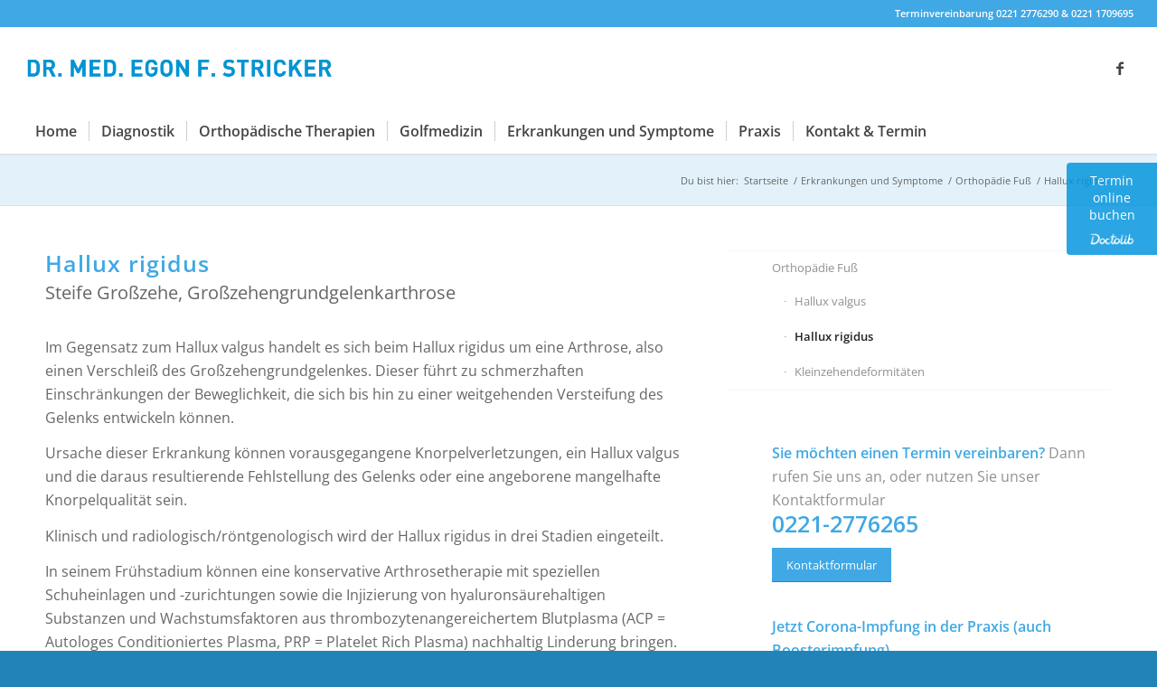

--- FILE ---
content_type: text/html; charset=UTF-8
request_url: https://www.orthopaedie-stricker.de/erkrankungen-und-symptome/fuss/hallux-rigidus/
body_size: 15229
content:
<!DOCTYPE html>
<html lang="de" class="html_stretched responsive av-preloader-disabled av-default-lightbox  html_header_top html_logo_left html_bottom_nav_header html_menu_left html_slim html_header_sticky html_header_shrinking_disabled html_header_topbar_active html_mobile_menu_tablet html_header_searchicon_disabled html_content_align_center html_header_unstick_top html_header_stretch html_minimal_header html_minimal_header_shadow html_av-submenu-hidden html_av-submenu-display-click html_av-overlay-side html_av-overlay-side-classic html_av-submenu-clone html_entry_id_1946 av-cookies-no-cookie-consent av-no-preview html_text_menu_active ">
<head>
<meta charset="UTF-8" />


<!-- mobile setting -->
<meta name="viewport" content="width=device-width, initial-scale=1">

<!-- Scripts/CSS and wp_head hook -->

	<!-- This site is optimized with the Yoast SEO plugin v14.6.1 - https://yoast.com/wordpress/plugins/seo/ -->
	<title>Hallux rigidus behandeln - Dr. Stricker Orthopädie in Köln</title>
	<meta name="description" content="Der Hallux ridigus ist eine Arthrose, also ein Verschleiß des Großzehengrundgelenkes. Dieser führt zu schmerzhaften Einschränkungen der Beweglichkeit" />
	<meta name="robots" content="index, follow" />
	<meta name="googlebot" content="index, follow, max-snippet:-1, max-image-preview:large, max-video-preview:-1" />
	<meta name="bingbot" content="index, follow, max-snippet:-1, max-image-preview:large, max-video-preview:-1" />
	<link rel="canonical" href="https://www.orthopaedie-stricker.de/erkrankungen-und-symptome/fuss/hallux-rigidus/" />
	<meta property="og:locale" content="de_DE" />
	<meta property="og:type" content="article" />
	<meta property="og:title" content="Hallux rigidus behandeln - Dr. Stricker Orthopädie in Köln" />
	<meta property="og:description" content="Der Hallux ridigus ist eine Arthrose, also ein Verschleiß des Großzehengrundgelenkes. Dieser führt zu schmerzhaften Einschränkungen der Beweglichkeit" />
	<meta property="og:url" content="https://www.orthopaedie-stricker.de/erkrankungen-und-symptome/fuss/hallux-rigidus/" />
	<meta property="og:site_name" content="Dr. Stricker Orthopäde in Köln" />
	<meta property="article:publisher" content="https://www.facebook.com/orthopaedie.koeln/" />
	<meta property="article:modified_time" content="2025-05-25T10:09:06+00:00" />
	<meta name="twitter:card" content="summary" />
	<script type="application/ld+json" class="yoast-schema-graph">{"@context":"https://schema.org","@graph":[{"@type":"Organization","@id":"https://www.orthopaedie-stricker.de/#organization","name":"Dr. Stricker Orthop\u00e4de in K\u00f6ln","url":"https://www.orthopaedie-stricker.de/","sameAs":["https://www.facebook.com/orthopaedie.koeln/"],"logo":{"@type":"ImageObject","@id":"https://www.orthopaedie-stricker.de/#logo","inLanguage":"de","url":"https://www.orthopaedie-stricker.de/wp-content/uploads/2016/07/dr-med-egon-f-stricker.jpg","width":1500,"height":800,"caption":"Dr. Stricker Orthop\u00e4de in K\u00f6ln"},"image":{"@id":"https://www.orthopaedie-stricker.de/#logo"}},{"@type":"WebSite","@id":"https://www.orthopaedie-stricker.de/#website","url":"https://www.orthopaedie-stricker.de/","name":"Orthop\u00e4die K\u00f6ln","description":"Dr. med. Egon F. Stricker","publisher":{"@id":"https://www.orthopaedie-stricker.de/#organization"},"potentialAction":[{"@type":"SearchAction","target":"https://www.orthopaedie-stricker.de/?s={search_term_string}","query-input":"required name=search_term_string"}],"inLanguage":"de"},{"@type":"WebPage","@id":"https://www.orthopaedie-stricker.de/erkrankungen-und-symptome/fuss/hallux-rigidus/#webpage","url":"https://www.orthopaedie-stricker.de/erkrankungen-und-symptome/fuss/hallux-rigidus/","name":"Hallux rigidus behandeln - Dr. Stricker Orthop\u00e4die in K\u00f6ln","isPartOf":{"@id":"https://www.orthopaedie-stricker.de/#website"},"datePublished":"2017-08-01T10:21:39+00:00","dateModified":"2025-05-25T10:09:06+00:00","description":"Der Hallux ridigus ist eine Arthrose, also ein Verschlei\u00df des Gro\u00dfzehengrundgelenkes. Dieser f\u00fchrt zu schmerzhaften Einschr\u00e4nkungen der Beweglichkeit","breadcrumb":{"@id":"https://www.orthopaedie-stricker.de/erkrankungen-und-symptome/fuss/hallux-rigidus/#breadcrumb"},"inLanguage":"de","potentialAction":[{"@type":"ReadAction","target":["https://www.orthopaedie-stricker.de/erkrankungen-und-symptome/fuss/hallux-rigidus/"]}]},{"@type":"BreadcrumbList","@id":"https://www.orthopaedie-stricker.de/erkrankungen-und-symptome/fuss/hallux-rigidus/#breadcrumb","itemListElement":[{"@type":"ListItem","position":1,"item":{"@type":"WebPage","@id":"https://www.orthopaedie-stricker.de/","url":"https://www.orthopaedie-stricker.de/","name":"Startseite"}},{"@type":"ListItem","position":2,"item":{"@type":"WebPage","@id":"https://www.orthopaedie-stricker.de/erkrankungen-und-symptome/","url":"https://www.orthopaedie-stricker.de/erkrankungen-und-symptome/","name":"Erkrankungen und Symptome"}},{"@type":"ListItem","position":3,"item":{"@type":"WebPage","@id":"https://www.orthopaedie-stricker.de/erkrankungen-und-symptome/fuss/","url":"https://www.orthopaedie-stricker.de/erkrankungen-und-symptome/fuss/","name":"Orthop\u00e4die Fu\u00df"}},{"@type":"ListItem","position":4,"item":{"@type":"WebPage","@id":"https://www.orthopaedie-stricker.de/erkrankungen-und-symptome/fuss/hallux-rigidus/","url":"https://www.orthopaedie-stricker.de/erkrankungen-und-symptome/fuss/hallux-rigidus/","name":"Hallux rigidus"}}]}]}</script>
	<!-- / Yoast SEO plugin. -->


<link rel='dns-prefetch' href='//s.w.org' />
<link rel="alternate" type="application/rss+xml" title="Dr. Stricker Orthopäde in Köln &raquo; Feed" href="https://www.orthopaedie-stricker.de/feed/" />
<link rel="alternate" type="application/rss+xml" title="Dr. Stricker Orthopäde in Köln &raquo; Kommentar-Feed" href="https://www.orthopaedie-stricker.de/comments/feed/" />

<!-- google webfont font replacement -->

			<script type='text/javascript'>

				(function() {
					
					/*	check if webfonts are disabled by user setting via cookie - or user must opt in.	*/
					var html = document.getElementsByTagName('html')[0];
					var cookie_check = html.className.indexOf('av-cookies-needs-opt-in') >= 0 || html.className.indexOf('av-cookies-can-opt-out') >= 0;
					var allow_continue = true;
					var silent_accept_cookie = html.className.indexOf('av-cookies-user-silent-accept') >= 0;

					if( cookie_check && ! silent_accept_cookie )
					{
						if( ! document.cookie.match(/aviaCookieConsent/) || html.className.indexOf('av-cookies-session-refused') >= 0 )
						{
							allow_continue = false;
						}
						else
						{
							if( ! document.cookie.match(/aviaPrivacyRefuseCookiesHideBar/) )
							{
								allow_continue = false;
							}
							else if( ! document.cookie.match(/aviaPrivacyEssentialCookiesEnabled/) )
							{
								allow_continue = false;
							}
							else if( document.cookie.match(/aviaPrivacyGoogleWebfontsDisabled/) )
							{
								allow_continue = false;
							}
						}
					}
					
					if( allow_continue )
					{
						var f = document.createElement('link');
					
						f.type 	= 'text/css';
						f.rel 	= 'stylesheet';
						f.href 	= '//fonts.googleapis.com/css?family=Open+Sans:400,600';
						f.id 	= 'avia-google-webfont';

						document.getElementsByTagName('head')[0].appendChild(f);
					}
				})();
			
			</script>
					<script type="text/javascript">
			window._wpemojiSettings = {"baseUrl":"https:\/\/s.w.org\/images\/core\/emoji\/12.0.0-1\/72x72\/","ext":".png","svgUrl":"https:\/\/s.w.org\/images\/core\/emoji\/12.0.0-1\/svg\/","svgExt":".svg","source":{"concatemoji":"https:\/\/www.orthopaedie-stricker.de\/wp-includes\/js\/wp-emoji-release.min.js?ver=5.3.20"}};
			!function(e,a,t){var n,r,o,i=a.createElement("canvas"),p=i.getContext&&i.getContext("2d");function s(e,t){var a=String.fromCharCode;p.clearRect(0,0,i.width,i.height),p.fillText(a.apply(this,e),0,0);e=i.toDataURL();return p.clearRect(0,0,i.width,i.height),p.fillText(a.apply(this,t),0,0),e===i.toDataURL()}function c(e){var t=a.createElement("script");t.src=e,t.defer=t.type="text/javascript",a.getElementsByTagName("head")[0].appendChild(t)}for(o=Array("flag","emoji"),t.supports={everything:!0,everythingExceptFlag:!0},r=0;r<o.length;r++)t.supports[o[r]]=function(e){if(!p||!p.fillText)return!1;switch(p.textBaseline="top",p.font="600 32px Arial",e){case"flag":return s([127987,65039,8205,9895,65039],[127987,65039,8203,9895,65039])?!1:!s([55356,56826,55356,56819],[55356,56826,8203,55356,56819])&&!s([55356,57332,56128,56423,56128,56418,56128,56421,56128,56430,56128,56423,56128,56447],[55356,57332,8203,56128,56423,8203,56128,56418,8203,56128,56421,8203,56128,56430,8203,56128,56423,8203,56128,56447]);case"emoji":return!s([55357,56424,55356,57342,8205,55358,56605,8205,55357,56424,55356,57340],[55357,56424,55356,57342,8203,55358,56605,8203,55357,56424,55356,57340])}return!1}(o[r]),t.supports.everything=t.supports.everything&&t.supports[o[r]],"flag"!==o[r]&&(t.supports.everythingExceptFlag=t.supports.everythingExceptFlag&&t.supports[o[r]]);t.supports.everythingExceptFlag=t.supports.everythingExceptFlag&&!t.supports.flag,t.DOMReady=!1,t.readyCallback=function(){t.DOMReady=!0},t.supports.everything||(n=function(){t.readyCallback()},a.addEventListener?(a.addEventListener("DOMContentLoaded",n,!1),e.addEventListener("load",n,!1)):(e.attachEvent("onload",n),a.attachEvent("onreadystatechange",function(){"complete"===a.readyState&&t.readyCallback()})),(n=t.source||{}).concatemoji?c(n.concatemoji):n.wpemoji&&n.twemoji&&(c(n.twemoji),c(n.wpemoji)))}(window,document,window._wpemojiSettings);
		</script>
		<style type="text/css">
img.wp-smiley,
img.emoji {
	display: inline !important;
	border: none !important;
	box-shadow: none !important;
	height: 1em !important;
	width: 1em !important;
	margin: 0 .07em !important;
	vertical-align: -0.1em !important;
	background: none !important;
	padding: 0 !important;
}
</style>
	<link rel='stylesheet' id='avia-grid-css'  href='https://www.orthopaedie-stricker.de/wp-content/themes/enfold/css/grid.css?ver=4.7.3' type='text/css' media='all' />
<link rel='stylesheet' id='avia-base-css'  href='https://www.orthopaedie-stricker.de/wp-content/themes/enfold/css/base.css?ver=4.7.3' type='text/css' media='all' />
<link rel='stylesheet' id='avia-layout-css'  href='https://www.orthopaedie-stricker.de/wp-content/themes/enfold/css/layout.css?ver=4.7.3' type='text/css' media='all' />
<link rel='stylesheet' id='avia-module-audioplayer-css'  href='https://www.orthopaedie-stricker.de/wp-content/themes/enfold/config-templatebuilder/avia-shortcodes/audio-player/audio-player.css?ver=5.3.20' type='text/css' media='all' />
<link rel='stylesheet' id='avia-module-blog-css'  href='https://www.orthopaedie-stricker.de/wp-content/themes/enfold/config-templatebuilder/avia-shortcodes/blog/blog.css?ver=5.3.20' type='text/css' media='all' />
<link rel='stylesheet' id='avia-module-postslider-css'  href='https://www.orthopaedie-stricker.de/wp-content/themes/enfold/config-templatebuilder/avia-shortcodes/postslider/postslider.css?ver=5.3.20' type='text/css' media='all' />
<link rel='stylesheet' id='avia-module-button-css'  href='https://www.orthopaedie-stricker.de/wp-content/themes/enfold/config-templatebuilder/avia-shortcodes/buttons/buttons.css?ver=5.3.20' type='text/css' media='all' />
<link rel='stylesheet' id='avia-module-buttonrow-css'  href='https://www.orthopaedie-stricker.de/wp-content/themes/enfold/config-templatebuilder/avia-shortcodes/buttonrow/buttonrow.css?ver=5.3.20' type='text/css' media='all' />
<link rel='stylesheet' id='avia-module-button-fullwidth-css'  href='https://www.orthopaedie-stricker.de/wp-content/themes/enfold/config-templatebuilder/avia-shortcodes/buttons_fullwidth/buttons_fullwidth.css?ver=5.3.20' type='text/css' media='all' />
<link rel='stylesheet' id='avia-module-catalogue-css'  href='https://www.orthopaedie-stricker.de/wp-content/themes/enfold/config-templatebuilder/avia-shortcodes/catalogue/catalogue.css?ver=5.3.20' type='text/css' media='all' />
<link rel='stylesheet' id='avia-module-comments-css'  href='https://www.orthopaedie-stricker.de/wp-content/themes/enfold/config-templatebuilder/avia-shortcodes/comments/comments.css?ver=5.3.20' type='text/css' media='all' />
<link rel='stylesheet' id='avia-module-contact-css'  href='https://www.orthopaedie-stricker.de/wp-content/themes/enfold/config-templatebuilder/avia-shortcodes/contact/contact.css?ver=5.3.20' type='text/css' media='all' />
<link rel='stylesheet' id='avia-module-slideshow-css'  href='https://www.orthopaedie-stricker.de/wp-content/themes/enfold/config-templatebuilder/avia-shortcodes/slideshow/slideshow.css?ver=5.3.20' type='text/css' media='all' />
<link rel='stylesheet' id='avia-module-slideshow-contentpartner-css'  href='https://www.orthopaedie-stricker.de/wp-content/themes/enfold/config-templatebuilder/avia-shortcodes/contentslider/contentslider.css?ver=5.3.20' type='text/css' media='all' />
<link rel='stylesheet' id='avia-module-countdown-css'  href='https://www.orthopaedie-stricker.de/wp-content/themes/enfold/config-templatebuilder/avia-shortcodes/countdown/countdown.css?ver=5.3.20' type='text/css' media='all' />
<link rel='stylesheet' id='avia-module-gallery-css'  href='https://www.orthopaedie-stricker.de/wp-content/themes/enfold/config-templatebuilder/avia-shortcodes/gallery/gallery.css?ver=5.3.20' type='text/css' media='all' />
<link rel='stylesheet' id='avia-module-gallery-hor-css'  href='https://www.orthopaedie-stricker.de/wp-content/themes/enfold/config-templatebuilder/avia-shortcodes/gallery_horizontal/gallery_horizontal.css?ver=5.3.20' type='text/css' media='all' />
<link rel='stylesheet' id='avia-module-maps-css'  href='https://www.orthopaedie-stricker.de/wp-content/themes/enfold/config-templatebuilder/avia-shortcodes/google_maps/google_maps.css?ver=5.3.20' type='text/css' media='all' />
<link rel='stylesheet' id='avia-module-gridrow-css'  href='https://www.orthopaedie-stricker.de/wp-content/themes/enfold/config-templatebuilder/avia-shortcodes/grid_row/grid_row.css?ver=5.3.20' type='text/css' media='all' />
<link rel='stylesheet' id='avia-module-heading-css'  href='https://www.orthopaedie-stricker.de/wp-content/themes/enfold/config-templatebuilder/avia-shortcodes/heading/heading.css?ver=5.3.20' type='text/css' media='all' />
<link rel='stylesheet' id='avia-module-rotator-css'  href='https://www.orthopaedie-stricker.de/wp-content/themes/enfold/config-templatebuilder/avia-shortcodes/headline_rotator/headline_rotator.css?ver=5.3.20' type='text/css' media='all' />
<link rel='stylesheet' id='avia-module-hr-css'  href='https://www.orthopaedie-stricker.de/wp-content/themes/enfold/config-templatebuilder/avia-shortcodes/hr/hr.css?ver=5.3.20' type='text/css' media='all' />
<link rel='stylesheet' id='avia-module-icon-css'  href='https://www.orthopaedie-stricker.de/wp-content/themes/enfold/config-templatebuilder/avia-shortcodes/icon/icon.css?ver=5.3.20' type='text/css' media='all' />
<link rel='stylesheet' id='avia-module-iconbox-css'  href='https://www.orthopaedie-stricker.de/wp-content/themes/enfold/config-templatebuilder/avia-shortcodes/iconbox/iconbox.css?ver=5.3.20' type='text/css' media='all' />
<link rel='stylesheet' id='avia-module-icongrid-css'  href='https://www.orthopaedie-stricker.de/wp-content/themes/enfold/config-templatebuilder/avia-shortcodes/icongrid/icongrid.css?ver=5.3.20' type='text/css' media='all' />
<link rel='stylesheet' id='avia-module-iconlist-css'  href='https://www.orthopaedie-stricker.de/wp-content/themes/enfold/config-templatebuilder/avia-shortcodes/iconlist/iconlist.css?ver=5.3.20' type='text/css' media='all' />
<link rel='stylesheet' id='avia-module-image-css'  href='https://www.orthopaedie-stricker.de/wp-content/themes/enfold/config-templatebuilder/avia-shortcodes/image/image.css?ver=5.3.20' type='text/css' media='all' />
<link rel='stylesheet' id='avia-module-hotspot-css'  href='https://www.orthopaedie-stricker.de/wp-content/themes/enfold/config-templatebuilder/avia-shortcodes/image_hotspots/image_hotspots.css?ver=5.3.20' type='text/css' media='all' />
<link rel='stylesheet' id='avia-module-magazine-css'  href='https://www.orthopaedie-stricker.de/wp-content/themes/enfold/config-templatebuilder/avia-shortcodes/magazine/magazine.css?ver=5.3.20' type='text/css' media='all' />
<link rel='stylesheet' id='avia-module-masonry-css'  href='https://www.orthopaedie-stricker.de/wp-content/themes/enfold/config-templatebuilder/avia-shortcodes/masonry_entries/masonry_entries.css?ver=5.3.20' type='text/css' media='all' />
<link rel='stylesheet' id='avia-siteloader-css'  href='https://www.orthopaedie-stricker.de/wp-content/themes/enfold/css/avia-snippet-site-preloader.css?ver=5.3.20' type='text/css' media='all' />
<link rel='stylesheet' id='avia-module-menu-css'  href='https://www.orthopaedie-stricker.de/wp-content/themes/enfold/config-templatebuilder/avia-shortcodes/menu/menu.css?ver=5.3.20' type='text/css' media='all' />
<link rel='stylesheet' id='avia-modfule-notification-css'  href='https://www.orthopaedie-stricker.de/wp-content/themes/enfold/config-templatebuilder/avia-shortcodes/notification/notification.css?ver=5.3.20' type='text/css' media='all' />
<link rel='stylesheet' id='avia-module-numbers-css'  href='https://www.orthopaedie-stricker.de/wp-content/themes/enfold/config-templatebuilder/avia-shortcodes/numbers/numbers.css?ver=5.3.20' type='text/css' media='all' />
<link rel='stylesheet' id='avia-module-portfolio-css'  href='https://www.orthopaedie-stricker.de/wp-content/themes/enfold/config-templatebuilder/avia-shortcodes/portfolio/portfolio.css?ver=5.3.20' type='text/css' media='all' />
<link rel='stylesheet' id='avia-module-progress-bar-css'  href='https://www.orthopaedie-stricker.de/wp-content/themes/enfold/config-templatebuilder/avia-shortcodes/progressbar/progressbar.css?ver=5.3.20' type='text/css' media='all' />
<link rel='stylesheet' id='avia-module-promobox-css'  href='https://www.orthopaedie-stricker.de/wp-content/themes/enfold/config-templatebuilder/avia-shortcodes/promobox/promobox.css?ver=5.3.20' type='text/css' media='all' />
<link rel='stylesheet' id='avia-sc-search-css'  href='https://www.orthopaedie-stricker.de/wp-content/themes/enfold/config-templatebuilder/avia-shortcodes/search/search.css?ver=5.3.20' type='text/css' media='all' />
<link rel='stylesheet' id='avia-module-slideshow-accordion-css'  href='https://www.orthopaedie-stricker.de/wp-content/themes/enfold/config-templatebuilder/avia-shortcodes/slideshow_accordion/slideshow_accordion.css?ver=5.3.20' type='text/css' media='all' />
<link rel='stylesheet' id='avia-module-slideshow-feature-image-css'  href='https://www.orthopaedie-stricker.de/wp-content/themes/enfold/config-templatebuilder/avia-shortcodes/slideshow_feature_image/slideshow_feature_image.css?ver=5.3.20' type='text/css' media='all' />
<link rel='stylesheet' id='avia-module-slideshow-fullsize-css'  href='https://www.orthopaedie-stricker.de/wp-content/themes/enfold/config-templatebuilder/avia-shortcodes/slideshow_fullsize/slideshow_fullsize.css?ver=5.3.20' type='text/css' media='all' />
<link rel='stylesheet' id='avia-module-slideshow-fullscreen-css'  href='https://www.orthopaedie-stricker.de/wp-content/themes/enfold/config-templatebuilder/avia-shortcodes/slideshow_fullscreen/slideshow_fullscreen.css?ver=5.3.20' type='text/css' media='all' />
<link rel='stylesheet' id='avia-module-slideshow-ls-css'  href='https://www.orthopaedie-stricker.de/wp-content/themes/enfold/config-templatebuilder/avia-shortcodes/slideshow_layerslider/slideshow_layerslider.css?ver=5.3.20' type='text/css' media='all' />
<link rel='stylesheet' id='avia-module-social-css'  href='https://www.orthopaedie-stricker.de/wp-content/themes/enfold/config-templatebuilder/avia-shortcodes/social_share/social_share.css?ver=5.3.20' type='text/css' media='all' />
<link rel='stylesheet' id='avia-module-tabsection-css'  href='https://www.orthopaedie-stricker.de/wp-content/themes/enfold/config-templatebuilder/avia-shortcodes/tab_section/tab_section.css?ver=5.3.20' type='text/css' media='all' />
<link rel='stylesheet' id='avia-module-table-css'  href='https://www.orthopaedie-stricker.de/wp-content/themes/enfold/config-templatebuilder/avia-shortcodes/table/table.css?ver=5.3.20' type='text/css' media='all' />
<link rel='stylesheet' id='avia-module-tabs-css'  href='https://www.orthopaedie-stricker.de/wp-content/themes/enfold/config-templatebuilder/avia-shortcodes/tabs/tabs.css?ver=5.3.20' type='text/css' media='all' />
<link rel='stylesheet' id='avia-module-team-css'  href='https://www.orthopaedie-stricker.de/wp-content/themes/enfold/config-templatebuilder/avia-shortcodes/team/team.css?ver=5.3.20' type='text/css' media='all' />
<link rel='stylesheet' id='avia-module-testimonials-css'  href='https://www.orthopaedie-stricker.de/wp-content/themes/enfold/config-templatebuilder/avia-shortcodes/testimonials/testimonials.css?ver=5.3.20' type='text/css' media='all' />
<link rel='stylesheet' id='avia-module-timeline-css'  href='https://www.orthopaedie-stricker.de/wp-content/themes/enfold/config-templatebuilder/avia-shortcodes/timeline/timeline.css?ver=5.3.20' type='text/css' media='all' />
<link rel='stylesheet' id='avia-module-toggles-css'  href='https://www.orthopaedie-stricker.de/wp-content/themes/enfold/config-templatebuilder/avia-shortcodes/toggles/toggles.css?ver=5.3.20' type='text/css' media='all' />
<link rel='stylesheet' id='avia-module-video-css'  href='https://www.orthopaedie-stricker.de/wp-content/themes/enfold/config-templatebuilder/avia-shortcodes/video/video.css?ver=5.3.20' type='text/css' media='all' />
<link rel='stylesheet' id='wp-block-library-css'  href='https://www.orthopaedie-stricker.de/wp-includes/css/dist/block-library/style.min.css?ver=5.3.20' type='text/css' media='all' />
<link rel='stylesheet' id='avia-scs-css'  href='https://www.orthopaedie-stricker.de/wp-content/themes/enfold/css/shortcodes.css?ver=4.7.3' type='text/css' media='all' />
<link rel='stylesheet' id='avia-popup-css-css'  href='https://www.orthopaedie-stricker.de/wp-content/themes/enfold/js/aviapopup/magnific-popup.css?ver=4.7.3' type='text/css' media='screen' />
<link rel='stylesheet' id='avia-lightbox-css'  href='https://www.orthopaedie-stricker.de/wp-content/themes/enfold/css/avia-snippet-lightbox.css?ver=4.7.3' type='text/css' media='screen' />
<link rel='stylesheet' id='avia-widget-css-css'  href='https://www.orthopaedie-stricker.de/wp-content/themes/enfold/css/avia-snippet-widget.css?ver=4.7.3' type='text/css' media='screen' />
<link rel='stylesheet' id='avia-dynamic-css'  href='https://www.orthopaedie-stricker.de/wp-content/uploads/dynamic_avia/enfold.css?ver=65fc38d118f82' type='text/css' media='all' />
<link rel='stylesheet' id='avia-custom-css'  href='https://www.orthopaedie-stricker.de/wp-content/themes/enfold/css/custom.css?ver=4.7.3' type='text/css' media='all' />
<script type='text/javascript' src='https://www.orthopaedie-stricker.de/wp-includes/js/jquery/jquery.js?ver=1.12.4-wp'></script>
<script type='text/javascript' src='https://www.orthopaedie-stricker.de/wp-includes/js/jquery/jquery-migrate.min.js?ver=1.4.1'></script>
<script type='text/javascript' src='https://www.orthopaedie-stricker.de/wp-content/themes/enfold/js/avia-compat.js?ver=4.7.3'></script>
<link rel='https://api.w.org/' href='https://www.orthopaedie-stricker.de/wp-json/' />
<link rel="EditURI" type="application/rsd+xml" title="RSD" href="https://www.orthopaedie-stricker.de/xmlrpc.php?rsd" />
<link rel="wlwmanifest" type="application/wlwmanifest+xml" href="https://www.orthopaedie-stricker.de/wp-includes/wlwmanifest.xml" /> 
<meta name="generator" content="WordPress 5.3.20" />
<link rel='shortlink' href='https://www.orthopaedie-stricker.de/?p=1946' />
<link rel="alternate" type="application/json+oembed" href="https://www.orthopaedie-stricker.de/wp-json/oembed/1.0/embed?url=https%3A%2F%2Fwww.orthopaedie-stricker.de%2Ferkrankungen-und-symptome%2Ffuss%2Fhallux-rigidus%2F" />
<link rel="alternate" type="text/xml+oembed" href="https://www.orthopaedie-stricker.de/wp-json/oembed/1.0/embed?url=https%3A%2F%2Fwww.orthopaedie-stricker.de%2Ferkrankungen-und-symptome%2Ffuss%2Fhallux-rigidus%2F&#038;format=xml" />
<link rel="profile" href="http://gmpg.org/xfn/11" />
<link rel="alternate" type="application/rss+xml" title="Dr. Stricker Orthopäde in Köln RSS2 Feed" href="https://www.orthopaedie-stricker.de/feed/" />
<link rel="pingback" href="https://www.orthopaedie-stricker.de/xmlrpc.php" />
<!--[if lt IE 9]><script src="https://www.orthopaedie-stricker.de/wp-content/themes/enfold/js/html5shiv.js"></script><![endif]-->
<link rel="icon" href="https://www.orthopaedie-stricker.de/wp-content/uploads/2020/02/favicon-stricker.png" type="image/png">
<style type='text/css'>
@font-face {font-family: 'entypo-fontello'; font-weight: normal; font-style: normal; font-display: auto;
src: url('https://www.orthopaedie-stricker.de/wp-content/themes/enfold/config-templatebuilder/avia-template-builder/assets/fonts/entypo-fontello.eot');
src: url('https://www.orthopaedie-stricker.de/wp-content/themes/enfold/config-templatebuilder/avia-template-builder/assets/fonts/entypo-fontello.eot?#iefix') format('embedded-opentype'), 
url('https://www.orthopaedie-stricker.de/wp-content/themes/enfold/config-templatebuilder/avia-template-builder/assets/fonts/entypo-fontello.woff') format('woff'),
url('https://www.orthopaedie-stricker.de/wp-content/themes/enfold/config-templatebuilder/avia-template-builder/assets/fonts/entypo-fontello.woff2') format('woff2'),
url('https://www.orthopaedie-stricker.de/wp-content/themes/enfold/config-templatebuilder/avia-template-builder/assets/fonts/entypo-fontello.ttf') format('truetype'), 
url('https://www.orthopaedie-stricker.de/wp-content/themes/enfold/config-templatebuilder/avia-template-builder/assets/fonts/entypo-fontello.svg#entypo-fontello') format('svg');
} #top .avia-font-entypo-fontello, body .avia-font-entypo-fontello, html body [data-av_iconfont='entypo-fontello']:before{ font-family: 'entypo-fontello'; }

@font-face {font-family: 'medical'; font-weight: normal; font-style: normal; font-display: auto;
src: url('https://www.orthopaedie-stricker.de/wp-content/uploads/avia_fonts/medical/medical.eot');
src: url('https://www.orthopaedie-stricker.de/wp-content/uploads/avia_fonts/medical/medical.eot?#iefix') format('embedded-opentype'), 
url('https://www.orthopaedie-stricker.de/wp-content/uploads/avia_fonts/medical/medical.woff') format('woff'),
url('https://www.orthopaedie-stricker.de/wp-content/uploads/avia_fonts/medical/medical.woff2') format('woff2'),
url('https://www.orthopaedie-stricker.de/wp-content/uploads/avia_fonts/medical/medical.ttf') format('truetype'), 
url('https://www.orthopaedie-stricker.de/wp-content/uploads/avia_fonts/medical/medical.svg#medical') format('svg');
} #top .avia-font-medical, body .avia-font-medical, html body [data-av_iconfont='medical']:before{ font-family: 'medical'; }
</style>

<!--
Debugging Info for Theme support: 

Theme: Enfold
Version: 4.7.3
Installed: enfold
AviaFramework Version: 5.0
AviaBuilder Version: 4.7.1.1
aviaElementManager Version: 1.0.1
ML:560-PU:18-PLA:3
WP:5.3.20
Compress: CSS:disabled - JS:disabled
Updates: enabled - unverified Envato token
PLAu:2
-->
</head>




<body id="top" class="page-template-default page page-id-1946 page-child parent-pageid-1271  rtl_columns stretched open-sans-custom open-sans no_sidebar_border av-recaptcha-enabled av-google-badge-hide" itemscope="itemscope" itemtype="https://schema.org/WebPage" >

	
	<a href="https://www.doctolib.de/orthopadie/koeln/egon-stricker?utm_campaign=website-button&utm_source=egon-stricker-website-button&utm_medium=referral&utm_content=option-8&utm_term=egon-stricker" style="position:fixed;top:180px;right:0;display:block;text-align:center;opacity: 0.85;background-color:#0596de;z-index:10000;color:#ffffff;font-size:14px;overflow:hidden;width:100px;border-radius:4px 0 0 4px;text-decoration:none;padding:10px;line-height:1.4" rel="noopener noreferrer" target="_blank"><span style="font-size:14px">Termin<br> online buchen</span><img style="height:15px;margin-top:10px;vertical-align:middle;width:auto" src="https://www.doctolib.de/external_button/doctolib-white-transparent.png" alt="Doctolib"></a>

	<div id='wrap_all'>

	
<header id='header' class='all_colors header_color light_bg_color  av_header_top av_logo_left av_bottom_nav_header av_menu_left av_slim av_header_sticky av_header_shrinking_disabled av_header_stretch av_mobile_menu_tablet av_header_searchicon_disabled av_header_unstick_top av_seperator_small_border av_minimal_header av_minimal_header_shadow'  role="banner" itemscope="itemscope" itemtype="https://schema.org/WPHeader" >

		<div id='header_meta' class='container_wrap container_wrap_meta  av_icon_active_main av_secondary_right av_extra_header_active av_phone_active_right av_entry_id_1946'>
		
			      <div class='container'>
			      <div class='phone-info '><span>Terminvereinbarung 0221 2776290 & 0221 1709695</span></div>			      </div>
		</div>

		<div  id='header_main' class='container_wrap container_wrap_logo'>
	
        <div class='container av-logo-container'><div class='inner-container'><span class='logo'><a href='https://www.orthopaedie-stricker.de/'><img height='100' width='300' src='https://www.orthopaedie-stricker.de/wp-content/uploads/2017/04/logo-dr-stricker.png' alt='Dr. Stricker Orthopäde in Köln' title='' /></a></span><ul class='noLightbox social_bookmarks icon_count_1'><li class='social_bookmarks_facebook av-social-link-facebook social_icon_1'><a target="_blank" aria-label="Link zu Facebook" href='https://www.facebook.com/orthopaedie.koeln/' aria-hidden='false' data-av_icon='' data-av_iconfont='entypo-fontello' title='Facebook' rel="noopener noreferrer"><span class='avia_hidden_link_text'>Facebook</span></a></li></ul></div></div><div id='header_main_alternate' class='container_wrap'><div class='container'><nav class='main_menu' data-selectname='Wähle eine Seite'  role="navigation" itemscope="itemscope" itemtype="https://schema.org/SiteNavigationElement" ><div class="avia-menu av-main-nav-wrap"><ul id="avia-menu" class="menu av-main-nav"><li id="menu-item-3267" class="menu-item menu-item-type-post_type menu-item-object-page menu-item-home menu-item-top-level menu-item-top-level-1"><a href="https://www.orthopaedie-stricker.de/" itemprop="url"><span class="avia-bullet"></span><span class="avia-menu-text">Home</span><span class="avia-menu-fx"><span class="avia-arrow-wrap"><span class="avia-arrow"></span></span></span></a></li>
<li id="menu-item-1094" class="menu-item menu-item-type-post_type menu-item-object-page menu-item-top-level menu-item-top-level-2"><a href="https://www.orthopaedie-stricker.de/orthopaedische-diagnostik/" itemprop="url"><span class="avia-bullet"></span><span class="avia-menu-text">Diagnostik</span><span class="avia-menu-fx"><span class="avia-arrow-wrap"><span class="avia-arrow"></span></span></span></a></li>
<li id="menu-item-3242" class="menu-item menu-item-type-post_type menu-item-object-page menu-item-has-children menu-item-top-level menu-item-top-level-3"><a href="https://www.orthopaedie-stricker.de/orthopaedische-therapien/" itemprop="url"><span class="avia-bullet"></span><span class="avia-menu-text">Orthopädische Therapien</span><span class="avia-menu-fx"><span class="avia-arrow-wrap"><span class="avia-arrow"></span></span></span></a>


<ul class="sub-menu">
	<li id="menu-item-3243" class="menu-item menu-item-type-post_type menu-item-object-page menu-item-has-children"><a href="https://www.orthopaedie-stricker.de/orthopaedische-therapien/arthrosetherapie/" itemprop="url"><span class="avia-bullet"></span><span class="avia-menu-text">Arthrose Therapie</span></a>
	<ul class="sub-menu">
		<li id="menu-item-3245" class="menu-item menu-item-type-post_type menu-item-object-page"><a href="https://www.orthopaedie-stricker.de/orthopaedische-therapien/arthrosetherapie/hyaluronsaeure/" itemprop="url"><span class="avia-bullet"></span><span class="avia-menu-text">Hyaluronsäure</span></a></li>
		<li id="menu-item-3244" class="menu-item menu-item-type-post_type menu-item-object-page"><a href="https://www.orthopaedie-stricker.de/orthopaedische-therapien/arthrosetherapie/acp-autologes-conditioniertes-plasma/" itemprop="url"><span class="avia-bullet"></span><span class="avia-menu-text">Autologes Conditioniertes Plasma (ACP)</span></a></li>
		<li id="menu-item-3246" class="menu-item menu-item-type-post_type menu-item-object-page"><a href="https://www.orthopaedie-stricker.de/orthopaedische-therapien/arthrosetherapie/orthokin/" itemprop="url"><span class="avia-bullet"></span><span class="avia-menu-text">ACP/PRP</span></a></li>
	</ul>
</li>
	<li id="menu-item-3247" class="menu-item menu-item-type-post_type menu-item-object-page menu-item-has-children"><a href="https://www.orthopaedie-stricker.de/orthopaedische-therapien/molekulartherapie/" itemprop="url"><span class="avia-bullet"></span><span class="avia-menu-text">Orthopädische Molekulartherapie</span></a>
	<ul class="sub-menu">
		<li id="menu-item-3248" class="menu-item menu-item-type-post_type menu-item-object-page"><a href="https://www.orthopaedie-stricker.de/orthopaedische-therapien/molekulartherapie/acp-prp-therapie/" itemprop="url"><span class="avia-bullet"></span><span class="avia-menu-text">ACP-/PRP-Therapie</span></a></li>
		<li id="menu-item-3249" class="menu-item menu-item-type-post_type menu-item-object-page"><a href="https://www.orthopaedie-stricker.de/orthopaedische-therapien/molekulartherapie/knorpelinduktion-mittels-chondrofiller/" itemprop="url"><span class="avia-bullet"></span><span class="avia-menu-text">Knorpelinduktion mittels Chondrofiller</span></a></li>
		<li id="menu-item-3250" class="menu-item menu-item-type-post_type menu-item-object-page"><a href="https://www.orthopaedie-stricker.de/orthopaedische-therapien/molekulartherapie/matrixgestuetzte-autologe-chondrozyten-transplantation/" itemprop="url"><span class="avia-bullet"></span><span class="avia-menu-text">Matrixgestützte Autologe Chondrozyten-Transplantation</span></a></li>
	</ul>
</li>
	<li id="menu-item-3251" class="menu-item menu-item-type-post_type menu-item-object-page menu-item-has-children"><a href="https://www.orthopaedie-stricker.de/orthopaedische-therapien/orthopaedische-schmerztherapie/" itemprop="url"><span class="avia-bullet"></span><span class="avia-menu-text">Orthopädische Schmerztherapie</span></a>
	<ul class="sub-menu">
		<li id="menu-item-3254" class="menu-item menu-item-type-post_type menu-item-object-page"><a href="https://www.orthopaedie-stricker.de/orthopaedische-therapien/orthopaedische-schmerztherapie/computertomographisch-ct-gesteuerte-injektionen-an-der-wirbelsaeule/" itemprop="url"><span class="avia-bullet"></span><span class="avia-menu-text">Computertomographisch (CT) gesteuerte Injektionen an der Wirbelsäule</span></a></li>
		<li id="menu-item-3255" class="menu-item menu-item-type-post_type menu-item-object-page"><a href="https://www.orthopaedie-stricker.de/orthopaedische-therapien/orthopaedische-schmerztherapie/extrakorporale-stosswellentherapie/" itemprop="url"><span class="avia-bullet"></span><span class="avia-menu-text">Extrakorporale Stoßwellentherapie</span></a></li>
		<li id="menu-item-3257" class="menu-item menu-item-type-post_type menu-item-object-page"><a href="https://www.orthopaedie-stricker.de/orthopaedische-therapien/orthopaedische-schmerztherapie/radiofrequenztherapie-waermebehandlung/" itemprop="url"><span class="avia-bullet"></span><span class="avia-menu-text">Radiofrequenztherapie / Wärmebehandlung</span></a></li>
		<li id="menu-item-3258" class="menu-item menu-item-type-post_type menu-item-object-page"><a href="https://www.orthopaedie-stricker.de/orthopaedische-therapien/orthopaedische-schmerztherapie/triggerstosswellentherapie-trigger-osteopraktik/" itemprop="url"><span class="avia-bullet"></span><span class="avia-menu-text">Triggerstoßwellentherapie / Trigger-Osteopraktik</span></a></li>
	</ul>
</li>
	<li id="menu-item-3782" class="menu-item menu-item-type-post_type menu-item-object-page"><a href="https://www.orthopaedie-stricker.de/orthopaedische-therapien/golfschwung-analyse/" itemprop="url"><span class="avia-bullet"></span><span class="avia-menu-text">Golfschwung Analyse</span></a></li>
</ul>
</li>
<li id="menu-item-3776" class="menu-item menu-item-type-post_type menu-item-object-page menu-item-mega-parent  menu-item-top-level menu-item-top-level-4"><a href="https://www.orthopaedie-stricker.de/orthopaedische-therapien/golfschwung-analyse/" itemprop="url"><span class="avia-bullet"></span><span class="avia-menu-text">Golfmedizin</span><span class="avia-menu-fx"><span class="avia-arrow-wrap"><span class="avia-arrow"></span></span></span></a></li>
<li id="menu-item-1173" class="menu-item menu-item-type-post_type menu-item-object-page current-page-ancestor current-menu-ancestor current_page_ancestor menu-item-has-children menu-item-top-level menu-item-top-level-5"><a href="https://www.orthopaedie-stricker.de/erkrankungen-und-symptome/" itemprop="url"><span class="avia-bullet"></span><span class="avia-menu-text">Erkrankungen und Symptome</span><span class="avia-menu-fx"><span class="avia-arrow-wrap"><span class="avia-arrow"></span></span></span></a>


<ul class="sub-menu">
	<li id="menu-item-1310" class="menu-item menu-item-type-post_type menu-item-object-page menu-item-has-children"><a href="https://www.orthopaedie-stricker.de/erkrankungen-und-symptome/knie/" itemprop="url"><span class="avia-bullet"></span><span class="avia-menu-text">Das Knie</span></a>
	<ul class="sub-menu">
		<li id="menu-item-2063" class="menu-item menu-item-type-post_type menu-item-object-page"><a href="https://www.orthopaedie-stricker.de/erkrankungen-und-symptome/knie/meniskus/" itemprop="url"><span class="avia-bullet"></span><span class="avia-menu-text">Meniskus</span></a></li>
		<li id="menu-item-2061" class="menu-item menu-item-type-post_type menu-item-object-page"><a href="https://www.orthopaedie-stricker.de/erkrankungen-und-symptome/knie/knorpel/" itemprop="url"><span class="avia-bullet"></span><span class="avia-menu-text">Knorpel</span></a></li>
		<li id="menu-item-2064" class="menu-item menu-item-type-post_type menu-item-object-page"><a href="https://www.orthopaedie-stricker.de/erkrankungen-und-symptome/knie/kniescheibe/" itemprop="url"><span class="avia-bullet"></span><span class="avia-menu-text">Kniescheibe: Patellachirurgie</span></a></li>
	</ul>
</li>
	<li id="menu-item-1228" class="menu-item menu-item-type-post_type menu-item-object-page menu-item-has-children"><a href="https://www.orthopaedie-stricker.de/erkrankungen-und-symptome/schulter/" itemprop="url"><span class="avia-bullet"></span><span class="avia-menu-text">Die Schulter</span></a>
	<ul class="sub-menu">
		<li id="menu-item-2067" class="menu-item menu-item-type-post_type menu-item-object-page"><a href="https://www.orthopaedie-stricker.de/erkrankungen-und-symptome/schulter/schultersteife-kapselrelease/" itemprop="url"><span class="avia-bullet"></span><span class="avia-menu-text">Schultersteife, Kapselrelease</span></a></li>
		<li id="menu-item-2065" class="menu-item menu-item-type-post_type menu-item-object-page"><a href="https://www.orthopaedie-stricker.de/erkrankungen-und-symptome/schulter/endoskopische-subakromiale-dekompression/" itemprop="url"><span class="avia-bullet"></span><span class="avia-menu-text">Endoskopische subakromiale Dekompression</span></a></li>
		<li id="menu-item-2066" class="menu-item menu-item-type-post_type menu-item-object-page"><a href="https://www.orthopaedie-stricker.de/erkrankungen-und-symptome/schulter/kalkschulter-kalkdepotentfernung/" itemprop="url"><span class="avia-bullet"></span><span class="avia-menu-text">Kalkdepotentfernung</span></a></li>
		<li id="menu-item-2070" class="menu-item menu-item-type-post_type menu-item-object-page"><a href="https://www.orthopaedie-stricker.de/erkrankungen-und-symptome/schulter/resektion-des-lateralen-schluesselbeinendes/" itemprop="url"><span class="avia-bullet"></span><span class="avia-menu-text">Resektion des lateralen Schlüsselbeinendes</span></a></li>
		<li id="menu-item-2068" class="menu-item menu-item-type-post_type menu-item-object-page"><a href="https://www.orthopaedie-stricker.de/erkrankungen-und-symptome/schulter/rekonstruktion-der-rotatorenmanschette/" itemprop="url"><span class="avia-bullet"></span><span class="avia-menu-text">Rekonstruktion der Rotatorenmanschette</span></a></li>
	</ul>
</li>
	<li id="menu-item-1283" class="menu-item menu-item-type-post_type menu-item-object-page current-page-ancestor current-menu-ancestor current-menu-parent current-page-parent current_page_parent current_page_ancestor menu-item-has-children"><a href="https://www.orthopaedie-stricker.de/erkrankungen-und-symptome/fuss/" itemprop="url"><span class="avia-bullet"></span><span class="avia-menu-text">Der Fuß</span></a>
	<ul class="sub-menu">
		<li id="menu-item-2058" class="menu-item menu-item-type-post_type menu-item-object-page"><a href="https://www.orthopaedie-stricker.de/erkrankungen-und-symptome/fuss/hallux-valgus/" itemprop="url"><span class="avia-bullet"></span><span class="avia-menu-text">Hallux valgus</span></a></li>
		<li id="menu-item-2057" class="menu-item menu-item-type-post_type menu-item-object-page current-menu-item page_item page-item-1946 current_page_item"><a href="https://www.orthopaedie-stricker.de/erkrankungen-und-symptome/fuss/hallux-rigidus/" itemprop="url"><span class="avia-bullet"></span><span class="avia-menu-text">Hallux rigidus</span></a></li>
		<li id="menu-item-2059" class="menu-item menu-item-type-post_type menu-item-object-page"><a href="https://www.orthopaedie-stricker.de/erkrankungen-und-symptome/fuss/kleinzehendeformitaeten/" itemprop="url"><span class="avia-bullet"></span><span class="avia-menu-text">Kleinzehendeformitäten</span></a></li>
	</ul>
</li>
	<li id="menu-item-2085" class="menu-item menu-item-type-post_type menu-item-object-page"><a href="https://www.orthopaedie-stricker.de/erkrankungen-und-symptome/hand/" itemprop="url"><span class="avia-bullet"></span><span class="avia-menu-text">Hand</span></a></li>
</ul>
</li>
<li id="menu-item-1704" class="menu-item menu-item-type-post_type menu-item-object-page menu-item-has-children menu-item-top-level menu-item-top-level-6"><a href="https://www.orthopaedie-stricker.de/praxis/" itemprop="url"><span class="avia-bullet"></span><span class="avia-menu-text">Praxis</span><span class="avia-menu-fx"><span class="avia-arrow-wrap"><span class="avia-arrow"></span></span></span></a>


<ul class="sub-menu">
	<li id="menu-item-2548" class="menu-item menu-item-type-post_type menu-item-object-page"><a href="https://www.orthopaedie-stricker.de/praxis/pan-klinik-koeln-orthopaedie/" itemprop="url"><span class="avia-bullet"></span><span class="avia-menu-text">PAN Klinik Köln</span></a></li>
</ul>
</li>
<li id="menu-item-2607" class="menu-item menu-item-type-post_type menu-item-object-page menu-item-top-level menu-item-top-level-7"><a href="https://www.orthopaedie-stricker.de/kontakt/" itemprop="url"><span class="avia-bullet"></span><span class="avia-menu-text">Kontakt &#038; Termin</span><span class="avia-menu-fx"><span class="avia-arrow-wrap"><span class="avia-arrow"></span></span></span></a></li>
<li class="av-burger-menu-main menu-item-avia-special ">
	        			<a href="#">
							<span class="av-hamburger av-hamburger--spin av-js-hamburger">
					        <span class="av-hamburger-box">
						          <span class="av-hamburger-inner"></span>
						          <strong>Menü</strong>
					        </span>
							</span>
						</a>
	        		   </li></ul></div></nav></div> </div> 
		<!-- end container_wrap-->
		</div>
		<div class='header_bg'></div>

<!-- end header -->
</header>

	<div id='main' class='all_colors' data-scroll-offset='88'>

	<div class='stretch_full container_wrap alternate_color light_bg_color empty_title  title_container'><div class='container'><div class="breadcrumb breadcrumbs avia-breadcrumbs"><div class="breadcrumb-trail" ><span class="trail-before"><span class="breadcrumb-title">Du bist hier:</span></span> <span  itemscope="itemscope" itemtype="https://schema.org/BreadcrumbList" ><span  itemscope="itemscope" itemtype="https://schema.org/ListItem" itemprop="itemListElement" ><a itemprop="url"href="https://www.orthopaedie-stricker.de" title="Dr. Stricker Orthopäde in Köln" rel="home" class="trail-begin"><span itemprop="name">Startseite</span></a><span itemprop="position" class="hidden">1</span></span></span> <span class="sep">/</span> <span  itemscope="itemscope" itemtype="https://schema.org/BreadcrumbList" ><span  itemscope="itemscope" itemtype="https://schema.org/ListItem" itemprop="itemListElement" ><a itemprop="url"href="https://www.orthopaedie-stricker.de/erkrankungen-und-symptome/" title="Erkrankungen und Symptome"><span itemprop="name">Erkrankungen und Symptome</span></a><span itemprop="position" class="hidden">2</span></span></span> <span class="sep">/</span> <span  itemscope="itemscope" itemtype="https://schema.org/BreadcrumbList" ><span  itemscope="itemscope" itemtype="https://schema.org/ListItem" itemprop="itemListElement" ><a itemprop="url"href="https://www.orthopaedie-stricker.de/erkrankungen-und-symptome/fuss/" title="Orthopädie Fuß"><span itemprop="name">Orthopädie Fuß</span></a><span itemprop="position" class="hidden">3</span></span></span> <span class="sep">/</span> <span class="trail-end">Hallux rigidus</span></div></div></div></div><div   class='main_color container_wrap_first container_wrap sidebar_right' style=' '  ><div class='container' ><main  role="main" itemprop="mainContentOfPage"  class='template-page content  av-content-small alpha units'><div class='post-entry post-entry-type-page post-entry-1946'><div class='entry-content-wrapper clearfix'><div  style='padding-bottom:20px; ' class='av-special-heading av-special-heading-h1  blockquote modern-quote  avia-builder-el-0  el_before_av_one_full  avia-builder-el-first  '><h1 class='av-special-heading-tag  av-mini-font-size-overwrite av-mini-font-size-20'  itemprop="headline"  >Hallux rigidus</h1><div class ='av-subheading av-subheading_below   av-mini-font-size-overwrite av-mini-font-size-16' style='font-size:20px;'><p>Steife Großzehe, Großzehengrundgelenkarthrose</p>
</div><div class='special-heading-border'><div class='special-heading-inner-border' ></div></div></div>
<div class="flex_column av_one_full  flex_column_div av-zero-column-padding first  avia-builder-el-1  el_after_av_heading  el_before_av_one_full  " style='border-radius:0px; '><section class="av_textblock_section "  itemscope="itemscope" itemtype="https://schema.org/CreativeWork" ><div class='avia_textblock  av_inherit_color '   itemprop="text" ><p>Im Gegensatz zum Hallux valgus handelt es sich beim Hallux rigidus um eine Arthrose, also einen Verschleiß des Großzehengrundgelenkes. Dieser führt zu schmerzhaften Einschränkungen der Beweglichkeit, die sich bis hin zu einer weitgehenden Versteifung des Gelenks entwickeln können.</p>
<p>Ursache dieser Erkrankung können vorausgegangene Knorpelverletzungen, ein Hallux valgus und die daraus resultierende Fehlstellung des Gelenks oder eine angeborene mangelhafte Knorpelqualität sein.</p>
<p>Klinisch und radiologisch/röntgenologisch wird der Hallux rigidus in drei Stadien eingeteilt.</p>
<p>In seinem Frühstadium können eine konservative Arthrosetherapie mit speziellen Schuheinlagen und -zurichtungen sowie die Injizierung von hyaluronsäurehaltigen Substanzen und Wachstumsfaktoren aus thrombozytenangereichertem Blutplasma (ACP = Autologes Conditioniertes Plasma, PRP = Platelet Rich Plasma) nachhaltig Linderung bringen.</p>
<p>Bei Versagen der konservativen Therapie oder in einem fortgeschrittenen Arthrosestadium kommen stadiengerecht unterschiedliche operative Verfahren zum Einsatz.</p>
</div></section></div>
<div class="flex_column av_one_full  flex_column_div av-zero-column-padding first  avia-builder-el-3  el_after_av_one_full  el_before_av_one_full  column-top-margin" style='border-radius:0px; '><div  style='padding-bottom:10px; ' class='av-special-heading av-special-heading-h2  blockquote modern-quote  avia-builder-el-4  el_before_av_textblock  avia-builder-el-first  '><h2 class='av-special-heading-tag  av-mini-font-size-overwrite av-mini-font-size-20'  itemprop="headline"  >Cheilektomie</h2><div class='special-heading-border'><div class='special-heading-inner-border' ></div></div></div>
<section class="av_textblock_section "  itemscope="itemscope" itemtype="https://schema.org/CreativeWork" ><div class='avia_textblock  av_inherit_color '   itemprop="text" ><p>Im frühen und mittleren Stadium wird die Beweglichkeit des Großzehengrundgelenkes wiederhergestellt, indem die bewegungsbehindernden knöchernen Strukturen an den gelenkbildenden Knochenflächen großzügig abgetragen werden. Hierdurch wird zugleich der Gelenkspalt wieder erweitert, wodurch das schmerzhafte Aneinanderreiben der Knochen verringert wird.</p>
</div></section></div>
<div class="flex_column av_one_full  flex_column_div av-zero-column-padding first  avia-builder-el-6  el_after_av_one_full  el_before_av_one_full  column-top-margin" style='border-radius:0px; '><div  style='padding-bottom:10px; ' class='av-special-heading av-special-heading-h2  blockquote modern-quote  avia-builder-el-7  el_before_av_textblock  avia-builder-el-first  '><h2 class='av-special-heading-tag  av-mini-font-size-overwrite av-mini-font-size-20'  itemprop="headline"  >Resektionsarthroplastik des Großzehengrundgelenkes</h2><div class='special-heading-border'><div class='special-heading-inner-border' ></div></div></div>
<section class="av_textblock_section "  itemscope="itemscope" itemtype="https://schema.org/CreativeWork" ><div class='avia_textblock  av_inherit_color '   itemprop="text" ><p>In seltenen Fällen, in denen die knöcherne Fehlstellung von einer ausgeprägten Arthrose des Großzehengrundgelenkes begleitet wird, ist dessen Erhaltung bei älteren immobilen Patienten möglicherweise nicht mehr angezeigt. Es wird dann versucht, ein „Pseudogelenk“ zu formen. Dabei wird die körpernahe Basis des gelenkbildenden Großzehengrundgliedes entfernt, der frei werdende Raum wird mit Gewebe aus der Gelenkkapsel aufgefüllt. Die neu aufgebauten Strukturen werden mittels eines Drahtes fixiert, der bereits nach wenigen Wochen wieder entfernt werden kann.</p>
<p>Alle oben beschriebenen Eingriffe erfolgen wahlweise kurzstationär mit einem Aufenthalt von 2 Tagen in der PAN Klinik oder werden auch problemlos ambulant durchgeführt. Der Eingriff selbst ist schmerz- und risikoarm und führt in über 90 Prozent der Fälle zu einem kosmetisch und funktionell guten Ergebnis. Nach der Operation trägt der Patient einen Vorfußentlastungsschuh, mit dem die Belastung des operierten Fußes sofort möglich ist.</p>
</div></section></div>
<div class="flex_column av_one_full  flex_column_div av-zero-column-padding first  avia-builder-el-9  el_after_av_one_full  el_before_av_one_full  column-top-margin" style='border-radius:0px; '><div  style='padding-bottom:10px; ' class='av-special-heading av-special-heading-h2  blockquote modern-quote  avia-builder-el-10  el_before_av_textblock  avia-builder-el-first  '><h2 class='av-special-heading-tag  av-mini-font-size-overwrite av-mini-font-size-20'  itemprop="headline"  >Kleinzehendeformitäten</h2><div class='special-heading-border'><div class='special-heading-inner-border' ></div></div></div>
<section class="av_textblock_section "  itemscope="itemscope" itemtype="https://schema.org/CreativeWork" ><div class='avia_textblock  av_inherit_color '   itemprop="text" ><p>Eine Verformung der Kleinzehen (Hammerzehe, Krallenzehe, Mallet-Zehe etc.) kann Folge einer Veranlagung, einer Erkrankung, eines Unfalls oder einer Fehlbelastung (z. B. durch ungeeignetes Schuhwerk) sein.  In Abhängigkeit von Ausmaß der Deformität und Dauer des Krankheitsgeschehens verursacht sie starke Schmerzen und erschwert ein beschwerdefreies Abrollen des Fußes beim Gehen.</p>
<p>Je nach Art und Schwere der Deformation der Kleinzehen kommen unterschiedliche Operationsmethoden zur Anwendung.</p>
</div></section></div>
<div class="flex_column av_one_full  flex_column_div av-zero-column-padding first  avia-builder-el-12  el_after_av_one_full  el_before_av_one_full  column-top-margin" style='border-radius:0px; '><div  style='padding-bottom:10px; ' class='av-special-heading av-special-heading-h2  blockquote modern-quote  avia-builder-el-13  el_before_av_textblock  avia-builder-el-first  '><h2 class='av-special-heading-tag  av-mini-font-size-overwrite av-mini-font-size-20'  itemprop="headline"  >Weichteilprozeduren</h2><div class='special-heading-border'><div class='special-heading-inner-border' ></div></div></div>
<section class="av_textblock_section "  itemscope="itemscope" itemtype="https://schema.org/CreativeWork" ><div class='avia_textblock  av_inherit_color '   itemprop="text" ><p>So lange das betroffene Kleinzehengelenk eine ausreichend gute Beweglichkeit aufweist, können sogenannte „Weichteileingriffe“ ohne Bearbeitung der Gelenkknochen angezeigt sein. Dabei handelt es sich zumeist um die operative Ablösung, Verlängerung oder die Verlagerung einer Sehne (z. B. „FDL-Transfer“).</p>
</div></section></div>
<div class="flex_column av_one_full  flex_column_div av-zero-column-padding first  avia-builder-el-15  el_after_av_one_full  el_before_av_one_full  column-top-margin" style='border-radius:0px; '><div  style='padding-bottom:10px; ' class='av-special-heading av-special-heading-h2  blockquote modern-quote  avia-builder-el-16  el_before_av_textblock  avia-builder-el-first  '><h2 class='av-special-heading-tag  av-mini-font-size-overwrite av-mini-font-size-20'  itemprop="headline"  >Resektionsarthroplastik</h2><div class='special-heading-border'><div class='special-heading-inner-border' ></div></div></div>
<section class="av_textblock_section "  itemscope="itemscope" itemtype="https://schema.org/CreativeWork" ><div class='avia_textblock  av_inherit_color '   itemprop="text" ><p>In Fällen, in denen die Erhaltung des Gelenkes nicht mehr angezeigt ist, kann das geschädigte Gelenk teilentfernt werden. Dabei wird von einem der gelenkbildenden Knochen etwas Knochensubstanz abgetragen und ein weichteilgefülltes „Pseudogelenk“ geschaffen.</p>
</div></section></div>
<div class="flex_column av_one_full  flex_column_div av-zero-column-padding first  avia-builder-el-18  el_after_av_one_full  el_before_av_hr  column-top-margin" style='border-radius:0px; '><div  style='padding-bottom:10px; ' class='av-special-heading av-special-heading-h2  blockquote modern-quote  avia-builder-el-19  el_before_av_textblock  avia-builder-el-first  '><h2 class='av-special-heading-tag  av-mini-font-size-overwrite av-mini-font-size-20'  itemprop="headline"  >Arthrodese (Versteifung, Stabilisierung)</h2><div class='special-heading-border'><div class='special-heading-inner-border' ></div></div></div>
<section class="av_textblock_section "  itemscope="itemscope" itemtype="https://schema.org/CreativeWork" ><div class='avia_textblock  av_inherit_color '   itemprop="text" ><p>Wenn es bereits zu einer schmerzhaften Zerstörung des Zehengelenkes gekommen ist, kann eine operative Stabilisierung die Fehlstellung optimal beheben. Unter Einbringung eines kleinen Spezialimplantates („PipTree“) wachsen die zuvor knorpelbefreiten aufeinandergeschobenen Gelenkflächen in einer anatomisch physiologischen Stellung zusammen. Das Titanimplantat muss nach der Ausheilung nicht entfernt werden. Die Versteifung eines Zehengelenkes stellt keine nennenswerte Beeinträchtigung beim Gehen oder Laufen dar. Sie führt aber in der Regel zur Schmerzfreiheit, hebt die Fehlstellung kosmetisch auf und stellt die Stabilität des Gelenks wieder her.</p>
<p>Auch bei den oben beschriebenen Eingriffen trägt der Patient nach der Operation einen Vorfußentlastungsschuh, mit dem die Belastung des operierten Fußes sofort möglich ist.</p>
</div></section></div>
<div  style=' margin-top:30px; margin-bottom:30px;'  class='hr hr-custom hr-center hr-icon-no   avia-builder-el-21  el_after_av_one_full  el_before_av_one_full '><span class='hr-inner   inner-border-av-border-fat' style=' width:800px; border-color:#cecece;' ><span class='hr-inner-style'></span></span></div>
<div class="flex_column av_one_full  flex_column_div av-zero-column-padding first  avia-builder-el-22  el_after_av_hr  avia-builder-el-last  " style='border-radius:0px; '><div  style='padding-bottom:10px; color:#3b99cc;font-size:25px;' class='av-special-heading av-special-heading-h2 custom-color-heading blockquote modern-quote  avia-builder-el-23  el_before_av_textblock  avia-builder-el-first  av-inherit-size '><h2 class='av-special-heading-tag '  itemprop="headline"  >Sie haben Schmerzen im Fuß? </h2><div class='special-heading-border'><div class='special-heading-inner-border' style='border-color:#3b99cc'></div></div></div>
<section class="av_textblock_section "  itemscope="itemscope" itemtype="https://schema.org/CreativeWork" ><div class='avia_textblock  '   itemprop="text" ><p>Ein engagiertes und kompetentes Team erwartet Sie in zentraler Innenstadtlage in der <strong><a href="https://www.orthopaedie-stricker.de/dr-med-egon-stricker/pan-klinik-koeln-orthopaedie/">PAN Klinik am Neumarkt</a></strong>. Wir bieten fachübergreifende schnelle Diagnostik und vielseitige effektive Therapien nach Ihrem individuellen Bedarf. <strong>Machen Sie jetzt einen Termin in der orthopädischen <a href="https://www.orthopaedie-stricker.de/dr-med-egon-stricker/">Praxis von Dr. Stricker</a> wir freuen uns auf Sie</strong></p>
</div></section>
<section class="av_textblock_section "  itemscope="itemscope" itemtype="https://schema.org/CreativeWork" ><div class='avia_textblock  '   itemprop="text" ><p>Einfach anrufen unter <strong>0221/ 2776290</strong> und Termin bei Dr. Stricker vereinbaren!</p>
</div></section>
<div  class='avia-button-wrap avia-button-left  avia-builder-el-26  el_after_av_textblock  avia-builder-el-last ' ><a href='https://www.orthopaedie-stricker.de/kontakt/'  class='avia-button   avia-icon_select-no avia-color-theme-color avia-size-large avia-position-left '   ><span class='avia_iconbox_title' >TERMIN VEREINBAREN</span></a></div></div>
</div></div></main><!-- close content main element --> <!-- section close by builder template --><aside class='sidebar sidebar_right   alpha units'  role="complementary" itemscope="itemscope" itemtype="https://schema.org/WPSideBar" ><div class='inner_sidebar extralight-border'><div id="nav_menu-7" class="widget clearfix widget_nav_menu"><div class="menu-fuss-menu-container"><ul id="menu-fuss-menu" class="menu"><li id="menu-item-2044" class="menu-item menu-item-type-post_type menu-item-object-page current-page-ancestor current-menu-ancestor current-menu-parent current-page-parent current_page_parent current_page_ancestor menu-item-has-children menu-item-2044"><a href="https://www.orthopaedie-stricker.de/erkrankungen-und-symptome/fuss/">Orthopädie Fuß</a>
<ul class="sub-menu">
	<li id="menu-item-2046" class="menu-item menu-item-type-post_type menu-item-object-page menu-item-2046"><a href="https://www.orthopaedie-stricker.de/erkrankungen-und-symptome/fuss/hallux-valgus/">Hallux valgus</a></li>
	<li id="menu-item-2045" class="menu-item menu-item-type-post_type menu-item-object-page current-menu-item page_item page-item-1946 current_page_item menu-item-2045"><a href="https://www.orthopaedie-stricker.de/erkrankungen-und-symptome/fuss/hallux-rigidus/" aria-current="page">Hallux rigidus</a></li>
	<li id="menu-item-2047" class="menu-item menu-item-type-post_type menu-item-object-page menu-item-2047"><a href="https://www.orthopaedie-stricker.de/erkrankungen-und-symptome/fuss/kleinzehendeformitaeten/">Kleinzehendeformitäten</a></li>
</ul>
</li>
</ul></div></div><div id="text-10" class="widget clearfix widget_text">			<div class="textwidget"><strong>Sie möchten einen Termin vereinbaren?
</strong>Dann rufen Sie uns an, oder nutzen Sie unser Kontaktformular
<h2><span style="color: #40a8e4;"><strong>0221-2776265</strong></span></h2>
<div  class='avia-button-wrap avia-button-left ' ><a href='https://www.orthopaedie-stricker.de/kontakt/'  class='avia-button   avia-icon_select-no avia-color-theme-color avia-size-medium avia-position-left '   ><span class='avia_iconbox_title' >Kontaktformular</span></a></div>
<br>
<br>
<strong>Jetzt Corona-Impfung in der Praxis (auch Boosterimpfung). </strong></div>
		</div></div></aside>		</div><!--end builder template--></div><!-- close default .container_wrap element -->						<div class='container_wrap footer_color' id='footer'>

					<div class='container'>

						<div class='flex_column av_one_third  first el_before_av_one_third'><section id="text-4" class="widget clearfix widget_text"><h3 class="widgettitle">Praxis Dr. Med. Egon F. Stricker</h3>			<div class="textwidget"><p>Orthopäde in der<br />
PAN Klinik am Neumarkt<br />
Zeppelinstr. 1, 50667 Köln<br />
Neumarkt-Galerie<br />
Tel 0221 2776290<br />
Tel 0221 1709695<br />
<a href="https://www.orthopaedie-stricker.de/">www.orthopaedie-stricker.de</a></p>
</div>
		<span class="seperator extralight-border"></span></section></div><div class='flex_column av_one_third  el_after_av_one_third  el_before_av_one_third '><section id="text-5" class="widget clearfix widget_text"><h3 class="widgettitle">Sprechstunden</h3>			<div class="textwidget"><p>Mo &#8211; Fr: 8.30 &#8211; 13.00 Uhr<br />
Mo, Di + Do: 15.00 &#8211; 17.00 Uhr<br />
Sa: nach Vereinbarung</p>
<p>Terminvereinbarung:<br />
0221 2776290<br />
0221 1709695</p>
</div>
		<span class="seperator extralight-border"></span></section></div><div class='flex_column av_one_third  el_after_av_one_third  el_before_av_one_third '><section id="avia_google_maps-3" class="widget clearfix avia_google_maps"><h3 class="widgettitle">Orthopäde in der PAN Klinik Köln</h3><div class="av_gmaps_widget_main_wrap av_gmaps_main_wrap"><div id='av_gmap_0' class='avia-google-map-container avia-google-map-widget av_gmaps_show_unconditionally av-no-fallback-img' data-mapid='av_gmap_0' ></div></div><span class="seperator extralight-border"></span></section></div>

					</div>


				<!-- ####### END FOOTER CONTAINER ####### -->
				</div>

	


			

			
				<footer class='container_wrap socket_color' id='socket'  role="contentinfo" itemscope="itemscope" itemtype="https://schema.org/WPFooter" >
                    <div class='container'>

                        <span class='copyright'>© Copyright - Dr. med. Egon F. Stricker  </span>

                        <ul class='noLightbox social_bookmarks icon_count_1'><li class='social_bookmarks_facebook av-social-link-facebook social_icon_1'><a target="_blank" aria-label="Link zu Facebook" href='https://www.facebook.com/orthopaedie.koeln/' aria-hidden='false' data-av_icon='' data-av_iconfont='entypo-fontello' title='Facebook' rel="noopener noreferrer"><span class='avia_hidden_link_text'>Facebook</span></a></li></ul><nav class='sub_menu_socket'  role="navigation" itemscope="itemscope" itemtype="https://schema.org/SiteNavigationElement" ><div class="avia3-menu"><ul id="avia3-menu" class="menu"><li id="menu-item-2481" class="menu-item menu-item-type-post_type menu-item-object-page menu-item-top-level menu-item-top-level-1"><a href="https://www.orthopaedie-stricker.de/kontakt/" itemprop="url"><span class="avia-bullet"></span><span class="avia-menu-text">Kontakt</span><span class="avia-menu-fx"><span class="avia-arrow-wrap"><span class="avia-arrow"></span></span></span></a></li>
<li id="menu-item-1530" class="menu-item menu-item-type-post_type menu-item-object-page menu-item-top-level menu-item-top-level-2"><a href="https://www.orthopaedie-stricker.de/impressum/" itemprop="url"><span class="avia-bullet"></span><span class="avia-menu-text">Impressum</span><span class="avia-menu-fx"><span class="avia-arrow-wrap"><span class="avia-arrow"></span></span></span></a></li>
<li id="menu-item-2590" class="menu-item menu-item-type-post_type menu-item-object-page menu-item-privacy-policy menu-item-top-level menu-item-top-level-3"><a href="https://www.orthopaedie-stricker.de/datenschutz/" itemprop="url"><span class="avia-bullet"></span><span class="avia-menu-text">Datenschutz</span><span class="avia-menu-fx"><span class="avia-arrow-wrap"><span class="avia-arrow"></span></span></span></a></li>
<li id="menu-item-3748" class="menu-item menu-item-type-custom menu-item-object-custom menu-item-top-level menu-item-top-level-4"><a href="https://ortheum-gruppe.integrityline.app/" itemprop="url"><span class="avia-bullet"></span><span class="avia-menu-text">Hinweisgeberschutz</span><span class="avia-menu-fx"><span class="avia-arrow-wrap"><span class="avia-arrow"></span></span></span></a></li>
</ul></div></nav>
                    </div>

	            <!-- ####### END SOCKET CONTAINER ####### -->
				</footer>


					<!-- end main -->
		</div>
		
		<!-- end wrap_all --></div>

<a href='#top' title='Nach oben scrollen' id='scroll-top-link' aria-hidden='true' data-av_icon='' data-av_iconfont='entypo-fontello'><span class="avia_hidden_link_text">Nach oben scrollen</span></a>

<div id="fb-root"></div>


 <script type='text/javascript'>
 /* <![CDATA[ */  
var avia_framework_globals = avia_framework_globals || {};
    avia_framework_globals.frameworkUrl = 'https://www.orthopaedie-stricker.de/wp-content/themes/enfold/framework/';
    avia_framework_globals.installedAt = 'https://www.orthopaedie-stricker.de/wp-content/themes/enfold/';
    avia_framework_globals.ajaxurl = 'https://www.orthopaedie-stricker.de/wp-admin/admin-ajax.php';
/* ]]> */ 
</script>
 
 <style type='text/css'>
@media only screen and (max-width: 479px) { 
.responsive #top #wrap_all .av-mini-font-size-20{font-size:20px !important;} 
.responsive #top #wrap_all .av-mini-font-size-16{font-size:16px !important;} 
} 
</style>
<script type='text/javascript' src='https://www.orthopaedie-stricker.de/wp-content/themes/enfold/js/avia.js?ver=4.7.3'></script>
<script type='text/javascript' src='https://www.orthopaedie-stricker.de/wp-content/themes/enfold/js/shortcodes.js?ver=4.7.3'></script>
<script type='text/javascript' src='https://www.orthopaedie-stricker.de/wp-content/themes/enfold/config-templatebuilder/avia-shortcodes/audio-player/audio-player.js?ver=5.3.20'></script>
<script type='text/javascript' src='https://www.orthopaedie-stricker.de/wp-content/themes/enfold/config-templatebuilder/avia-shortcodes/contact/contact.js?ver=5.3.20'></script>
<script type='text/javascript' src='https://www.orthopaedie-stricker.de/wp-content/themes/enfold/config-templatebuilder/avia-shortcodes/slideshow/slideshow.js?ver=5.3.20'></script>
<script type='text/javascript' src='https://www.orthopaedie-stricker.de/wp-content/themes/enfold/config-templatebuilder/avia-shortcodes/countdown/countdown.js?ver=5.3.20'></script>
<script type='text/javascript' src='https://www.orthopaedie-stricker.de/wp-content/themes/enfold/config-templatebuilder/avia-shortcodes/gallery/gallery.js?ver=5.3.20'></script>
<script type='text/javascript' src='https://www.orthopaedie-stricker.de/wp-content/themes/enfold/config-templatebuilder/avia-shortcodes/gallery_horizontal/gallery_horizontal.js?ver=5.3.20'></script>
<script type='text/javascript' src='https://www.orthopaedie-stricker.de/wp-content/themes/enfold/config-templatebuilder/avia-shortcodes/headline_rotator/headline_rotator.js?ver=5.3.20'></script>
<script type='text/javascript' src='https://www.orthopaedie-stricker.de/wp-content/themes/enfold/config-templatebuilder/avia-shortcodes/icongrid/icongrid.js?ver=5.3.20'></script>
<script type='text/javascript' src='https://www.orthopaedie-stricker.de/wp-content/themes/enfold/config-templatebuilder/avia-shortcodes/iconlist/iconlist.js?ver=5.3.20'></script>
<script type='text/javascript' src='https://www.orthopaedie-stricker.de/wp-content/themes/enfold/config-templatebuilder/avia-shortcodes/image_hotspots/image_hotspots.js?ver=5.3.20'></script>
<script type='text/javascript' src='https://www.orthopaedie-stricker.de/wp-content/themes/enfold/config-templatebuilder/avia-shortcodes/magazine/magazine.js?ver=5.3.20'></script>
<script type='text/javascript' src='https://www.orthopaedie-stricker.de/wp-content/themes/enfold/config-templatebuilder/avia-shortcodes/portfolio/isotope.js?ver=5.3.20'></script>
<script type='text/javascript' src='https://www.orthopaedie-stricker.de/wp-content/themes/enfold/config-templatebuilder/avia-shortcodes/masonry_entries/masonry_entries.js?ver=5.3.20'></script>
<script type='text/javascript' src='https://www.orthopaedie-stricker.de/wp-content/themes/enfold/config-templatebuilder/avia-shortcodes/menu/menu.js?ver=5.3.20'></script>
<script type='text/javascript' src='https://www.orthopaedie-stricker.de/wp-content/themes/enfold/config-templatebuilder/avia-shortcodes/notification/notification.js?ver=5.3.20'></script>
<script type='text/javascript' src='https://www.orthopaedie-stricker.de/wp-content/themes/enfold/config-templatebuilder/avia-shortcodes/numbers/numbers.js?ver=5.3.20'></script>
<script type='text/javascript' src='https://www.orthopaedie-stricker.de/wp-content/themes/enfold/config-templatebuilder/avia-shortcodes/portfolio/portfolio.js?ver=5.3.20'></script>
<script type='text/javascript' src='https://www.orthopaedie-stricker.de/wp-content/themes/enfold/config-templatebuilder/avia-shortcodes/progressbar/progressbar.js?ver=5.3.20'></script>
<script type='text/javascript' src='https://www.orthopaedie-stricker.de/wp-content/themes/enfold/config-templatebuilder/avia-shortcodes/slideshow/slideshow-video.js?ver=5.3.20'></script>
<script type='text/javascript' src='https://www.orthopaedie-stricker.de/wp-content/themes/enfold/config-templatebuilder/avia-shortcodes/slideshow_accordion/slideshow_accordion.js?ver=5.3.20'></script>
<script type='text/javascript' src='https://www.orthopaedie-stricker.de/wp-content/themes/enfold/config-templatebuilder/avia-shortcodes/slideshow_fullscreen/slideshow_fullscreen.js?ver=5.3.20'></script>
<script type='text/javascript' src='https://www.orthopaedie-stricker.de/wp-content/themes/enfold/config-templatebuilder/avia-shortcodes/slideshow_layerslider/slideshow_layerslider.js?ver=5.3.20'></script>
<script type='text/javascript' src='https://www.orthopaedie-stricker.de/wp-content/themes/enfold/config-templatebuilder/avia-shortcodes/tab_section/tab_section.js?ver=5.3.20'></script>
<script type='text/javascript' src='https://www.orthopaedie-stricker.de/wp-content/themes/enfold/config-templatebuilder/avia-shortcodes/tabs/tabs.js?ver=5.3.20'></script>
<script type='text/javascript' src='https://www.orthopaedie-stricker.de/wp-content/themes/enfold/config-templatebuilder/avia-shortcodes/testimonials/testimonials.js?ver=5.3.20'></script>
<script type='text/javascript' src='https://www.orthopaedie-stricker.de/wp-content/themes/enfold/config-templatebuilder/avia-shortcodes/timeline/timeline.js?ver=5.3.20'></script>
<script type='text/javascript' src='https://www.orthopaedie-stricker.de/wp-content/themes/enfold/config-templatebuilder/avia-shortcodes/toggles/toggles.js?ver=5.3.20'></script>
<script type='text/javascript' src='https://www.orthopaedie-stricker.de/wp-content/themes/enfold/config-templatebuilder/avia-shortcodes/video/video.js?ver=5.3.20'></script>
<script type='text/javascript' src='https://www.orthopaedie-stricker.de/wp-content/themes/enfold/js/aviapopup/jquery.magnific-popup.min.js?ver=4.7.3'></script>
<script type='text/javascript' src='https://www.orthopaedie-stricker.de/wp-content/themes/enfold/js/avia-snippet-lightbox.js?ver=4.7.3'></script>
<script type='text/javascript' src='https://www.orthopaedie-stricker.de/wp-content/themes/enfold/js/avia-snippet-megamenu.js?ver=4.7.3'></script>
<script type='text/javascript' src='https://www.orthopaedie-stricker.de/wp-content/themes/enfold/js/avia-snippet-sticky-header.js?ver=4.7.3'></script>
<script type='text/javascript' src='https://www.orthopaedie-stricker.de/wp-content/themes/enfold/js/avia-snippet-widget.js?ver=4.7.3'></script>
<script type='text/javascript' src='https://www.orthopaedie-stricker.de/wp-content/themes/enfold/config-gutenberg/js/avia_blocks_front.js?ver=4.7.3'></script>
<script type='text/javascript' src='https://www.orthopaedie-stricker.de/wp-content/themes/enfold/framework/js/conditional_load/avia_google_maps_front.js?ver=4.7.3'></script>
<script type='text/javascript'>
/* <![CDATA[ */
var AviaReCAPTCHA_front = {"version":"avia_recaptcha_v2","site_key2":"6LeVP54aAAAAAMzGZoSV652eC814Sb-fCeIQExCs","site_key3":"","api":"https:\/\/www.google.com\/recaptcha\/api.js","avia_api_script":"https:\/\/www.orthopaedie-stricker.de\/wp-content\/themes\/enfold\/framework\/js\/conditional_load\/avia_google_recaptcha_api.js","theme":"light","score":"0.5","verify_nonce":"237f6841c8","cannot_use":"<h3 class=\"av-recaptcha-error-main\">Sorry, a problem occured trying to communicate with Google reCAPTCHA API. You are currently not able to submit the contact form. Please try again later - reload the page and also check your internet connection.<\/h3>","init_error_msg":"Initial setting failed. Sitekey 2 and\/or sitekey 3 missing in frontend.","v3_timeout_pageload":"Timeout occured connecting to V3 API on initial pageload","v3_timeout_verify":"Timeout occured connecting to V3 API on verifying submit","v2_timeout_verify":"Timeout occured connecting to V2 API on verifying you as human. Please try again and check your internet connection. It might be necessary to reload the page.","verify_msg":"\u00dcberpr\u00fcfe ......","connection_error":"Could not connect to the internet. Please reload the page and try again.","validate_first":"Please validate that you are a human first","validate_submit":"Vor dem Senden verifizieren wir dass Sie ein Mensch sind.","no_token":"Missing internal token on valid submit - unable to proceed.","invalid_version":"Invalid reCAPTCHA version found.","api_load_error":"Google reCAPTCHA API could not be loaded."};
/* ]]> */
</script>
<script type='text/javascript' src='https://www.orthopaedie-stricker.de/wp-content/themes/enfold/framework/js/conditional_load/avia_google_recaptcha_front.js?ver=4.7.3'></script>
<script type='text/javascript' src='https://www.orthopaedie-stricker.de/wp-includes/js/wp-embed.min.js?ver=5.3.20'></script>

<script type='text/javascript'>
			
	(function($) {
					
			/*	check if google analytics tracking is disabled by user setting via cookie - or user must opt in.	*/
					
			var analytics_code = "<script async src=\"https:\/\/www.googletagmanager.com\/gtag\/js?id=UA-101809243-1\"><\/script>\n      \t<script>\n      \t  window.dataLayer = window.dataLayer || [];\n      \t  function gtag(){dataLayer.push(arguments);}\n      \t  gtag('js', new Date());\n\n      \t  gtag('config', 'UA-101809243-1', { 'anonymize_ip': true });\n      \t<\/script>".replace(/\"/g, '"' );
			var html = document.getElementsByTagName('html')[0];

			$('html').on( 'avia-cookie-settings-changed', function(e) 
			{
					var cookie_check = html.className.indexOf('av-cookies-needs-opt-in') >= 0 || html.className.indexOf('av-cookies-can-opt-out') >= 0;
					var allow_continue = true;
					var silent_accept_cookie = html.className.indexOf('av-cookies-user-silent-accept') >= 0;
					var script_loaded = $( 'script.google_analytics_scripts' );

					if( cookie_check && ! silent_accept_cookie )
					{
						if( ! document.cookie.match(/aviaCookieConsent/) || html.className.indexOf('av-cookies-session-refused') >= 0 )
						{
							allow_continue = false;
						}
						else
						{
							if( ! document.cookie.match(/aviaPrivacyRefuseCookiesHideBar/) )
							{
								allow_continue = false;
							}
							else if( ! document.cookie.match(/aviaPrivacyEssentialCookiesEnabled/) )
							{
								allow_continue = false;
							}
							else if( document.cookie.match(/aviaPrivacyGoogleTrackingDisabled/) )
							{
								allow_continue = false;
							}
						}
					}

					if( ! allow_continue )
					{ 
//						window['ga-disable-UA-101809243-1'] = true;
						if( script_loaded.length > 0 )
						{
							script_loaded.remove();
						}
					}
					else
					{
						if( script_loaded.length == 0 )
						{
							$('head').append( analytics_code );
						}
					}
			});
			
			$('html').trigger( 'avia-cookie-settings-changed' );
						
	})( jQuery );
				
</script>
<script id='avia_gmaps_framework_globals' type='text/javascript'>
 /* <![CDATA[ */  
var avia_framework_globals = avia_framework_globals || {};
	avia_framework_globals.gmap_api = '';
	avia_framework_globals.gmap_version = '3.38';	
	avia_framework_globals.gmap_maps_loaded = 'https://maps.googleapis.com/maps/api/js?v=3.38&callback=aviaOnGoogleMapsLoaded';
	avia_framework_globals.gmap_builder_maps_loaded = 'https://maps.googleapis.com/maps/api/js?v=3.38&callback=av_builder_maps_loaded';
	avia_framework_globals.gmap_backend_maps_loaded = 'https://maps.googleapis.com/maps/api/js?v=3.38&callback=av_backend_maps_loaded';
	avia_framework_globals.gmap_source = 'https://maps.googleapis.com/maps/api/js?v=3.38';
	avia_framework_globals.gmap_avia_api = 'https://www.orthopaedie-stricker.de/wp-content/themes/enfold/framework/js/conditional_load/avia_google_maps_api.js';
/* ]]> */ 
</script>	

<script type='text/javascript' class='av-php-sent-to-frontend'>/* <![CDATA[ */ 
var av_google_map = {};
av_google_map['av_gmap_0'] = {};
av_google_map['av_gmap_0']['hue'] = "";
av_google_map['av_gmap_0']['zoom'] = 15;
av_google_map['av_gmap_0']['saturation'] = "";
av_google_map['av_gmap_0']['zoom_control'] = 1;
av_google_map['av_gmap_0']['streetview_control'] = false;
av_google_map['av_gmap_0']['mobile_drag_control'] = 1;
av_google_map['av_gmap_0']['maptype_control'] = "dropdown";
av_google_map['av_gmap_0']['maptype_id'] = "ROADMAP";
av_google_map['av_gmap_0']['marker'] = {};
av_google_map['av_gmap_0']['marker']['0'] = {};
av_google_map['av_gmap_0']['marker']['0']['address'] = "50667  Zeppelinstr. 1";
av_google_map['av_gmap_0']['marker']['0']['city'] = "K\u00f6ln";
av_google_map['av_gmap_0']['marker']['0']['country'] = "Deutschland";
av_google_map['av_gmap_0']['marker']['0']['state'] = "NRW";
av_google_map['av_gmap_0']['marker']['0']['long'] = 6.948530000000005;
av_google_map['av_gmap_0']['marker']['0']['lat'] = 50.93664;
av_google_map['av_gmap_0']['marker']['0']['icon'] = "";
av_google_map['av_gmap_0']['marker']['0']['imagesize'] = 40;
av_google_map['av_gmap_0']['marker']['0']['content'] = "<p>Dr. Med. Stricker, Orthop\u00e4de in der PAN Klinik am Neumarkt<\/p>\n";

 /* ]]> */</script>

</body>
</html>
